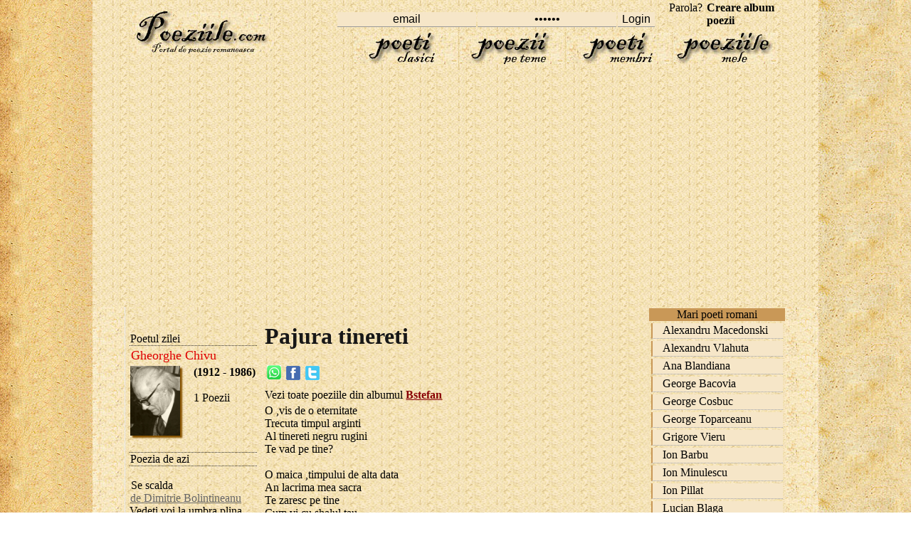

--- FILE ---
content_type: text/html; charset=iso-8859-1
request_url: https://www.poeziile.com/autori/Bstefan/pajura-tinereti-tris1911.php
body_size: 4767
content:
<!DOCTYPE html>
<html lang="ro">
<head>
<meta http-equiv="Content-Type" content="text/html; charset=iso-8859-1" />
<title>Poezia Pajura tinereti  din albumul Bstefan - poezie</title>
<meta name=viewport content="width=device-width, initial-scale=1">

<meta name="description" content="Pajura tinereti   poezie de Bstefan :: O ,vis de o eternitate Trecuta timpul arginti Al tinereti negru rugini Te vad pe" />
<meta name="keywords" content="poezie, poezia, Pajura tinereti , poem, de Bstefan, poetul, literatura, poezia" />
<link rel="stylesheet" href="../../style.css" type="text/css">
<link rel="icon" type="image/ico" href="favicon.ico"/>
<link rel="shortcut icon" href="favicon.ico"/>
<script>
<!--
function clearIn(thefield){if (thefield.defaultValue==thefield.value)thefield.value = ""}

function MM_swapImgRestore() { //v3.0
  var i,x,a=document.MM_sr; for(i=0;a&&i<a.length&&(x=a[i])&&x.oSrc;i++) x.src=x.oSrc;
}

function MM_preloadImages() { //v3.0
  var d=document; if(d.images){ if(!d.MM_p) d.MM_p=new Array();
    var i,j=d.MM_p.length,a=MM_preloadImages.arguments; for(i=0; i<a.length; i++)
    if (a[i].indexOf("#")!=0){ d.MM_p[j]=new Image; d.MM_p[j++].src=a[i];}}
}

function MM_findObj(n, d) { //v4.01
  var p,i,x;  if(!d) d=document; if((p=n.indexOf("?"))>0&&parent.frames.length) {
    d=parent.frames[n.substring(p+1)].document; n=n.substring(0,p);}
  if(!(x=d[n])&&d.all) x=d.all[n]; for (i=0;!x&&i<d.forms.length;i++) x=d.forms[i][n];
  for(i=0;!x&&d.layers&&i<d.layers.length;i++) x=MM_findObj(n,d.layers[i].document);
  if(!x && d.getElementById) x=d.getElementById(n); return x;
}

function MM_swapImage() { //v3.0
  var i,j=0,x,a=MM_swapImage.arguments; document.MM_sr=new Array; for(i=0;i<(a.length-2);i+=3)
   if ((x=MM_findObj(a[i]))!=null){document.MM_sr[j++]=x; if(!x.oSrc) x.oSrc=x.src; x.src=a[i+2];}
}
//-->
</script>

</head>
<body onload="MM_preloadImages('../../images/poeti_clasici0.jpg','../../images/poezii_pe_teme0.jpg','../../images/poeti_membri0.jpg','../../images/poeziile_mele0.jpg')">
 
<table width="100%" height="100%" border="0" cellpadding="0" cellspacing="0" align="center">
  <tr>
    <td align="center" valign="top" background="../../images/left_out.jpg">&nbsp;</td>
    <td width="1020" valign="top" background="../../images/center_inside.jpg" align="center">
<div id="headline"><div class="container"><table width="910" height="93" border="0" align="center" cellpadding="0" cellspacing="0"><tr><td width="200" height="90" rowspan="2" align="center" valign="middle"><p><a href="https://www.poeziile.com" title="Poeziile.com - Home"><img src="https://www.poeziile.com/images/logo.jpg" alt="Poeziile.com - Home" width="199" height="59" border="0" /></a></p>          </td><td height="24" align="right" valign="bottom"><form  method="post" name="frmLogin" id="frmLogin" action="https://www.poeziile.com/ro/login.php" style="margin-top: 0;margin-bottom: 0"><table width="100%" border="0" cellspacing="2" cellpadding="0"><tr><td width="20%">&nbsp;</td><td width="20%" valign="bottom"><input type="text" name="txtUserId" id="txtUserId" class="borderstyle2" style="width:130" value="email" onfocus="clearIn(this)" /></td><td width="17%" valign="bottom"><input type="password" name="txtPassword" id="txtPassword" class="borderstyle2" style="width:130" value="parola" onfocus="clearIn(this)" /></td><td width="10%" valign="bottom"><input type="submit" name="Submit" value="Login" class="borderstyle2" /></td><td width="33%" align="center" valign="bottom"><a href="https://www.poeziile.com/ro/recuperare-parola.php" class="navg" title="Ai uitat parola?">Parola?</a> <a href="https://www.poeziile.com/ro/creare-album.php" class="navg" title="Scrie poezii- Publica poeziile online."><strong>Creare album poezii</strong></a></td></tr></table></form></td></tr><tr><td align="right" valign="bottom"><table width="600" height="50" border="0" cellpadding="0" cellspacing="0"><tr><td width="150" align="center" style="border-left: 1px #DEC583 dotted"><a href="https://www.poeziile.com/ro/lista-autori.php" title="Poeti romani, scriitori celebri de poezii" onmouseout="MM_swapImgRestore()" onmouseover="MM_swapImage('poeti clasici','','https://www.poeziile.com/images/poeti_clasici0.jpg',1)"><img src="https://www.poeziile.com/images/poeti_clasici1.jpg" width="145" height="44" alt="Poetii clasici ai literaturii romane" name="poeti clasici" width="145"  border="0" id="poeti clasici" /></a></td><td width="150" align="center" style="border-left: 1px #DEC583 dotted"><a href="https://www.poeziile.com/poezii-tematice.php" title="Poezii pe teme (de iarna, toamna, primavara, iubire)" onmouseout="MM_swapImgRestore()" onmouseover="MM_swapImage('poezii pe teme','','https://www.poeziile.com/images/poezii_pe_teme0.jpg',1)"><img src="https://www.poeziile.com/images/poezii_pe_teme1.jpg" width="145" height="44" alt="Poezii frumoase pe teme" name="poezii pe teme" width="145" border="0" id="poezii pe teme" /></a></td><td width="150" align="center" style="border-left: 1px #DEC583 dotted"><a href="https://www.poeziile.com/autori/index.php" onmouseout="MM_swapImgRestore()" onmouseover="MM_swapImage('poeti membri','','https://www.poeziile.com/images/poeti_membri0.jpg',1)"><img src="https://www.poeziile.com/images/poeti_membri1.jpg" width="145" height="44" alt="Poeti membri ai clubului poetilor tineri" name="poeti membri" width="145" border="0" id="poeti membri" /></a></td><td width="150" align="center" style="border-left: 1px #DEC583 dotted; border-right: 1px #DEC583 dotted"><a href="https://www.poeziile.com/ro/poeziile-mele.php" onmouseout="MM_swapImgRestore()" onmouseover="MM_swapImage('poeziile mele','','https://www.poeziile.com/images/poeziile_mele0.jpg',1)"><img src="https://www.poeziile.com/images/poeziile_mele1.jpg" width="145" height="44" alt="Poeziile mele" name="poeziile mele" width="145" border="0" id="poeziile mele" /></a></td></tr></table></td></tr></table>
<br>
<div style="overflow:auto; width:100%; height:300px; box-sizing: border-box; display: block;">
<script async src="https://pagead2.googlesyndication.com/pagead/js/adsbygoogle.js?client=ca-pub-2909264634246632"
     crossorigin="anonymous"></script>
<ins class="adsbygoogle"
     style="display:block"
     data-ad-client="ca-pub-2909264634246632"
     data-ad-slot="2623160038"
     data-ad-format="auto"
     data-full-width-responsive="true"></ins>
<script>
     (adsbygoogle = window.adsbygoogle || []).push({});
</script>
</div>
<br>
<script async src="https://www.googletagmanager.com/gtag/js?id=G-QZBVVFWGTF"></script>
<script>
  window.dataLayer = window.dataLayer || [];
  function gtag(){dataLayer.push(arguments);}
  gtag('js', new Date());

  gtag('config', 'G-QZBVVFWGTF');
</script>
</div></div>		 
<div id="headline">
    <div class="container">
		<div id="stanga">
		<table width="170" border="0" cellspacing="0" cellpadding="0"><tr><td height="30">&nbsp;</td></tr><tr><td style="border-bottom: 1px #333333 dotted"><span class="style1">Poetul zilei</span></td></tr><tr><td style="border-bottom: 1px #333333 dotted"><table width="100%" border="0" cellspacing="0" cellpadding="1"><tr><td height="25" colspan="2"><a href="https://www.poeziile.com/autori/Gheorghe-Chivu/index1.php" class="style1" title="Poezii Gheorghe Chivu"><font size="+1">Gheorghe Chivu</font></a> </td></tr><tr><td width="80"><img src="https://www.poeziile.com/images/poze/gheorghe-chivu.jpg" width="70" style="box-shadow: 3px 3px 2px #865200;"></td><td width="80" valign="top"><strong>(1912 - 1986)</strong><br><br> 1 Poezii<br> </td></tr></table><br></td></tr><tr><td style="border-bottom: 1px #333333 dotted"><span class="style1">Poezia de azi</span></td></tr><tr><td style="border-bottom: 1px #333333 dotted"><br><a href="https://www.poeziile.com/autori/Dimitrie-Bolintineanu/se-scalda.php" class="tipuri" title="Citeste Poezie Se scalda "><span class="style1">Se scalda </span></a><br><a href="https://www.poeziile.com/autori/Dimitrie-Bolintineanu/index1.php" class="gri-verde">de Dimitrie Bolintineanu</a><br>Vedeti voi la umbra plina <br />Unor salcii ce se-nclin <br />Pe aceasta mare lina <br />Un corp dulce ca un crin ?<br><br><a href="https://www.poeziile.com/autori/Dimitrie-Bolintineanu/se-scalda.php" class="tipuri" title="Citeste Poezie Se scalda ">Citeste Poezie completa</a> </td></tr><tr><td>&nbsp;</td></tr><tr><td><table width="170" height="234" border="0" cellpadding="0" cellspacing="0"><tr><td valign="top" background="https://www.poeziile.com/images/old_wood.jpg"><p>&nbsp;</p><p>&nbsp;</p><table width="140" border="0" align="center" cellpadding="0" cellspacing="0"><tr><td height="25" align="center"><a href="https://www.poeziile.com/ro/ghicitori.php" class="style2">Ghicitori</a></td></tr><tr><td height="25" align="center"><a href="https://www.poeziile.com/ro/povesti.php" class="style2">Povesti</a></td></tr><tr><td height="25" align="center"><a href="https://www.poeziile.com/ro/top40.php" class="style2">Top 40 poeti</a></td></tr><tr><td height="25" align="center"><a href="https://www.poeziile.com/ro/top-autori.php" class="style2">Top autori</a></td></tr></table><p>&nbsp;</p></td></tr></table></td></tr><tr><td><form name="form1" method="post" action="https://www.poeziile.com/ro/search.php" style="margin-top: 0;margin-bottom: 0"> <table width="170" border="0" cellspacing="0" cellpadding="0"><tr><td width="145" align="right" valign="bottom"> <input type="text" class="inputstyle" size="18" name="search_words" style="width:120" value="cauta poezie" onfocus=clearIn(this)> </td><td width="63" align="center" valign="bottom"> </td></tr><tr><td><input name="image" type="image" src="https://www.poeziile.com/images/cautao.gif" alt="Search" align="absmiddle" hspace="3"> </td></tr> </table><a href="https://www.poeziile.com/ro/cautare-avansata.php">Cautare avansata </a></form></td></tr><tr><td><span class="style3">
</span></td></tr></table>		</div>
<div id="dreapta">
		<h1>Pajura tinereti </h1>
                  <table width="100%" border="0" align="center" cellpadding="0" cellspacing="0">
                    <tr>
                      <td height="30" valign="top"><table width="80" height="25" border="0" align="left" cellpadding="0" cellspacing="0">
                        <tr>
                          <td width="33%" align="center" valign="middle"><a href="whatsapp://send?text=Poezia Pajura tinereti  din albumul Bstefan - poezie https://www.poeziile.com/autori/Bstefan/pajura-tinereti-tris1911.php"><img src="https://www.poeziile.com/images/yahoo.gif
" style="margin-bottom:2px;"></a> </td>
                          <td width="33%" align="center" valign="middle"><a href="#"onclick="window.open('https://www.facebook.com/sharer.php#!/sharer.php?post_form_id=a512cd84c8ab1ccf44d1a407d8125ee1&amp;u=http%3A%2F%2Fwww.poeziile.com%2Fautori%2FBstefan%2Fpajura-tinereti-tris1911.php&amp;appid=2309869772','terms_cond','scrollbars=yes,resizable=no,width=600,height=500')"><img src="/../../images/facebook.gif" border="0" /></a> </td>
                          <td width="33%" align="center" valign="middle"><a href="https://twitter.com/home?status=Va Recomand  de  https://www.poeziile.com/autori/Bstefan/pajura-tinereti-tris1911.php" title="Trmite pe twitter poezia"><img src="/../../images/twiiter.gif" border="0" /></a> </td>
                        </tr>
                      </table>                                             </td>
                    </tr>
                    <tr>
                      <td height="25" valign="middle">
					  <div>
					  	<span>Vezi toate poeziile din albumul <strong><a href="https://www.poeziile.com/autori/Bstefan/index1.php" title="Poezii de Bstefan"><span>Bstefan</span></a></strong></span>	
				  </div>					   </td>
                    </tr>
                    
                    
                    <tr>
                      <td  valign="top" style="border-bottom: 1px #333333 dotted"><span>
					  <table align="right" cellspacing="8"><tr><td>
</td></tr></table>
					  O ,vis de o eternitate<br />
Trecuta timpul arginti<br />
Al tinereti negru rugini<br />
Te vad pe tine?<br />
<br />
O maica ,timpului de alta data<br />
An lacrima mea sacra<br />
Te zaresc pe tine<br />
Cum vi cu shalul tau<br />
De maica.<br />
 <br />
Acoprindu-ti capul parul tau<br />
De timp an brumarit<br />
Privindu-mi firea mea de om <br />
An viata ce aveam sa fiu<br />
 <br />
Un om ne amplit de-a mea tinerete<br />
Sant amagit si suferind<br />
Ca-ci nu cunoscui fericirea si cui sa ai fiu <br />
Copil pribeag si fumuriu si iara-si <br />
Zac precum un tip ramas an timpul argintiu <br />
An basme ca un fiu al nimanui.<br />
<br />
</span></td>
                    </tr>
                   
                    <tr>
                      <td height="20" valign="top" style="border-bottom: 1px #333333 dotted"><br>                        <font size="3">Pune poezia Pajura tinereti  pe pagina ta </font><br />
                        Adauga link pe pagina web a site-ului tau.<br />
                        <br />
                        <textarea  onmouseover="this.focus()" onfocus="this.select()"   rows="2"  style="font-family:arial; font-size:11px;border-size:1px;" cols="40" name="helpus"><a href="https://www.poeziile.com/autori/Bstefan/pajura-tinereti-tris1911.php" target="_blank" title="Poezia Pajura tinereti  de Bstefan - https://www.poeziile.com/autori/Bstefan/pajura-tinereti-tris1911.php">Poezia Pajura tinereti  de Bstefan</a></textarea><br>
<br>
<strong>Poezii despre:</strong><br><br>
<table width="100%" border="0" cellspacing="0" cellpadding="1"><tr><td><a href="https://www.poeziile.com/ro/poezii-despre.php?t=Primavara" class="gri-rosu">Primavara</a><br><br><a href="https://www.poeziile.com/ro/poezii-despre.php?t=Toamna" class="gri-rosu">Toamna</a><br><br><a href="https://www.poeziile.com/ro/poezii-despre.php?t=Iarna" class="gri-rosu">Iarna</a><br><br><a href="https://www.poeziile.com/ro/poezii-despre.php?t=Iubire" class="gri-rosu">Iubire</a><br><br><a href="https://www.poeziile.com/ro/poezii-despre.php?t=Bucurie" class="gri-rosu">Bucurie</a><br><br><a href="https://www.poeziile.com/ro/poezii-despre.php?t=Viata" class="gri-rosu">Viata</a><br><br><a href="https://www.poeziile.com/ro/poezii-despre.php?t=Flori" class="gri-rosu">Flori</a><br><br><a href="https://www.poeziile.com/ro/poezii-despre.php?t=Boala" class="gri-rosu">Boala</a><br><br><a href="https://www.poeziile.com/ro/poezii-despre.php?t=Singuratate" class="gri-rosu">Singuratate</a><br><br><a href="https://www.poeziile.com/ro/poezii-despre.php?t=Frica" class="gri-rosu">Frica</a><br><br><a href="https://www.poeziile.com/ro/poezii-despre.php?t=Scoala" class="gri-rosu">Scoala</a><br><br><a href="https://www.poeziile.com/poezii-tematice.php" title="Poezii pe teme poetice">vezi mai multe</a> 
<br><br><a href="https://www.poeziile.com/ro/politica-confidentialitate.php" title="Politica de confidentialitate">Politica de confidentialitate</a><br>
</td></tr></table>
</td>
                    </tr>
                    <tr>
                      <td height="20" valign="top" style="border-bottom: 1px #333333 dotted"><br>
                        </td>
                    </tr>
                  </table>
	<br>
	
 
<table width="100%" border="0" align="center" cellpadding="0" cellspacing="0"> <tr><td height="20" valign="top" style="border-bottom: 1px #333333 dotted"><br> Copyright 2026 &copy; Poeziile sunt proprietatea poetilor. Toate poemele sunt reproduse in scop educational pentru informarea utilizatorului.<a href="https://www.poeziile.com/ro/contact.php">Contact</a> (<font size="3">Poeziile.com - Portal de poezie romaneasca </font>)</td>
</tr></table>	
	
</div>
		<div id="dreapta1">
		<table width="100%" border="0" cellspacing="0" cellpadding="0" align="center"><tr><td align="center" bgcolor="C99857"><span class="style1">Mari poeti romani </span></td></tr><tr><td><div class="nav_td3" onmouseover="this.style.borderLeftColor='#000000';this.style.color='#666666'" onmouseout="this.style.borderLeftColor='#C99857';this.style.color='#000000'" onclick="window.location='https://www.poeziile.com/autori/Alexandru-Macedonski/index1.php'">Alexandru Macedonski</div><div class="nav_td3" onmouseover="this.style.borderLeftColor='#000000';this.style.color='#666666'" onmouseout="this.style.borderLeftColor='#C99857';this.style.color='#000000'" onclick="window.location='https://www.poeziile.com/autori/Alexandru-Vlahuta/index1.php'">Alexandru Vlahuta</div><div class="nav_td3" onmouseover="this.style.borderLeftColor='#000000';this.style.color='#666666'" onmouseout="this.style.borderLeftColor='#C99857';this.style.color='#000000'" onclick="window.location='https://www.poeziile.com/autori/Ana-Blandiana/index1.php'">Ana Blandiana</div><div class="nav_td3" onmouseover="this.style.borderLeftColor='#000000';this.style.color='#666666'" onmouseout="this.style.borderLeftColor='#C99857';this.style.color='#000000'" onclick="window.location='https://www.poeziile.com/autori/George-Bacovia/index1.php'">George Bacovia</div><div class="nav_td3" onmouseover="this.style.borderLeftColor='#000000';this.style.color='#666666'" onmouseout="this.style.borderLeftColor='#C99857';this.style.color='#000000'" onclick="window.location='https://www.poeziile.com/autori/George-Cosbuc/index1.php'">George Cosbuc</div><div class="nav_td3" onmouseover="this.style.borderLeftColor='#000000';this.style.color='#666666'" onmouseout="this.style.borderLeftColor='#C99857';this.style.color='#000000'" onclick="window.location='https://www.poeziile.com/autori/George-Topirceanu/index1.php'">George Toparceanu</div><div class="nav_td3" onmouseover="this.style.borderLeftColor='#000000';this.style.color='#666666'" onmouseout="this.style.borderLeftColor='#C99857';this.style.color='#000000'" onclick="window.location='https://www.poeziile.com/autori/Grigore-Vieru/index1.php'">Grigore Vieru</div><div class="nav_td3" onmouseover="this.style.borderLeftColor='#000000';this.style.color='#666666'" onmouseout="this.style.borderLeftColor='#C99857';this.style.color='#000000'" onclick="window.location='https://www.poeziile.com/autori/Ion-Barbu/index1.php'">Ion Barbu</div><div class="nav_td3" onmouseover="this.style.borderLeftColor='#000000';this.style.color='#666666'" onmouseout="this.style.borderLeftColor='#C99857';this.style.color='#000000'" onclick="window.location='https://www.poeziile.com/autori/Ion-Minulescu/index1.php'">Ion Minulescu</div><div class="nav_td3" onmouseover="this.style.borderLeftColor='#000000';this.style.color='#666666'" onmouseout="this.style.borderLeftColor='#C99857';this.style.color='#000000'" onclick="window.location='https://www.poeziile.com/autori/Ion-Pillat/index1.php'">Ion Pillat</div><div class="nav_td3" onmouseover="this.style.borderLeftColor='#000000';this.style.color='#666666'" onmouseout="this.style.borderLeftColor='#C99857';this.style.color='#000000'" onclick="window.location='https://www.poeziile.com/autori/Lucian-Blaga/index1.php'">Lucian Blaga</div><div class="nav_td3" onmouseover="this.style.borderLeftColor='#000000';this.style.color='#666666'" onmouseout="this.style.borderLeftColor='#C99857';this.style.color='#000000'" onclick="window.location='https://www.poeziile.com/autori/Marin-Sorescu/index1.php'">Marin Sorescu</div><div class="nav_td3" onmouseover="this.style.borderLeftColor='#000000';this.style.color='#666666'" onmouseout="this.style.borderLeftColor='#C99857';this.style.color='#000000'" onclick="window.location='https://www.poeziile.com/autori/Mihai-Eminescu/index1.php'">Mihai Eminescu</div><div class="nav_td3" onmouseover="this.style.borderLeftColor='#000000';this.style.color='#666666'" onmouseout="this.style.borderLeftColor='#C99857';this.style.color='#000000'" onclick="window.location='https://www.poeziile.com/autori/Nichita-Stanescu/index1.php'">Nichita Stanescu</div><div class="nav_td3" onmouseover="this.style.borderLeftColor='#000000';this.style.color='#666666'" onmouseout="this.style.borderLeftColor='#C99857';this.style.color='#000000'" onclick="window.location='https://www.poeziile.com/autori/Nicolae-Labis/index1.php'">Nicolae Labis</div><div class="nav_td3" onmouseover="this.style.borderLeftColor='#000000';this.style.color='#666666'" onmouseout="this.style.borderLeftColor='#C99857';this.style.color='#000000'" onclick="window.location='https://www.poeziile.com/autori/Octavian-Goga/index1.php'">Octavian Goga</div><div class="nav_td3" onmouseover="this.style.borderLeftColor='#000000';this.style.color='#666666'" onmouseout="this.style.borderLeftColor='#C99857';this.style.color='#000000'" onclick="window.location='https://www.poeziile.com/autori/Stefan-Octavian-Iosif/index1.php'">Stefan Octavian Iosif</div><div class="nav_td3" onmouseover="this.style.borderLeftColor='#000000';this.style.color='#666666'" onmouseout="this.style.borderLeftColor='#C99857';this.style.color='#000000'" onclick="window.location='https://www.poeziile.com/autori/Tudor-Arghezi/index1.php'">Tudor Arghezi</div><div class="nav_td3" onmouseover="this.style.borderLeftColor='#000000';this.style.color='#666666'" onmouseout="this.style.borderLeftColor='#C99857';this.style.color='#000000'" onclick="window.location='https://www.poeziile.com/autori/Vasile-Alecsandri/index1.php'">Vasile Alecsandri</div><div class="nav_td3" onmouseover="this.style.borderLeftColor='#000000';this.style.color='#666666'" onmouseout="this.style.borderLeftColor='#C99857';this.style.color='#000000'" onclick="window.location='https://www.poeziile.com/autori/Vasile-Voiculescu/index1.php'">Vasile Voiculescu</div></td></tr></table>
		
		</div>	
</div>
</div>
<td align="left" valign="top" background="../../images/right_out.jpg">&nbsp;
</td></tr></table>
<script defer src="https://static.cloudflareinsights.com/beacon.min.js/vcd15cbe7772f49c399c6a5babf22c1241717689176015" integrity="sha512-ZpsOmlRQV6y907TI0dKBHq9Md29nnaEIPlkf84rnaERnq6zvWvPUqr2ft8M1aS28oN72PdrCzSjY4U6VaAw1EQ==" data-cf-beacon='{"version":"2024.11.0","token":"49833ed60e614feba44dc286f7f0fb8a","r":1,"server_timing":{"name":{"cfCacheStatus":true,"cfEdge":true,"cfExtPri":true,"cfL4":true,"cfOrigin":true,"cfSpeedBrain":true},"location_startswith":null}}' crossorigin="anonymous"></script>
</body></html>

--- FILE ---
content_type: text/html; charset=utf-8
request_url: https://www.google.com/recaptcha/api2/aframe
body_size: 266
content:
<!DOCTYPE HTML><html><head><meta http-equiv="content-type" content="text/html; charset=UTF-8"></head><body><script nonce="h0jCFfVDkUnTNTEE0Gh66A">/** Anti-fraud and anti-abuse applications only. See google.com/recaptcha */ try{var clients={'sodar':'https://pagead2.googlesyndication.com/pagead/sodar?'};window.addEventListener("message",function(a){try{if(a.source===window.parent){var b=JSON.parse(a.data);var c=clients[b['id']];if(c){var d=document.createElement('img');d.src=c+b['params']+'&rc='+(localStorage.getItem("rc::a")?sessionStorage.getItem("rc::b"):"");window.document.body.appendChild(d);sessionStorage.setItem("rc::e",parseInt(sessionStorage.getItem("rc::e")||0)+1);localStorage.setItem("rc::h",'1768686446918');}}}catch(b){}});window.parent.postMessage("_grecaptcha_ready", "*");}catch(b){}</script></body></html>

--- FILE ---
content_type: text/css
request_url: https://www.poeziile.com/style.css
body_size: 1225
content:
body {margin: 0px;padding:0px;font-size:16px; font-family:Tahoma;}
A.a2:link {FONT:16px; TEXT-DECORATION:none; color:#FDC115; padding:8px 1px 8px 1px;}
A.a2:visited {FONT:16px; TEXT-DECORATION:none; color:#FDC115; padding:8px 1px 8px 1px;}
A.a2:hover {FONT:16px; TEXT-DECORATION:none; color:#FF6600; padding:8px 1px 8px 1px;}
A.gri-verde:link {FONT:16px; TEXT-DECORATION:underline; color:#666; padding:8px 1px 8px 1px;}
A.gri-verde:visited {FONT:16px; TEXT-DECORATION:underline; color:#666; padding:8px 1px 8px 1px;}
A.gri-verde:hover {FONT:16px; TEXT-DECORATION:none; color:#73AD3D; padding:8px 1px 8px 1px;}
A.gri-verde2:link {FONT:16px; TEXT-DECORATION:underline; color:#666; padding:8px 1px 8px 1px;}
A.gri-verde2:visited {FONT:16px; TEXT-DECORATION:underline; color:#666; padding:8px 1px 8px 1px;}
A.gri-verde2:hover {FONT:16px; TEXT-DECORATION:none; color:#73AD3D; padding:8px 1px 8px 1px;}
A.gri-rosu:link {FONT:16px; TEXT-DECORATION:none; color:#442C00; padding:8px 1px 8px 1px;}
A.gri-rosu:visited {FONT:16px; TEXT-DECORATION:underline; color:#442C00; padding:8px 1px 8px 1px;}
A.gri-rosu:hover {FONT:16px; TEXT-DECORATION:underline; color:#DF0000; padding:8px 1px 8px 1px;}
A.negru:link {FONT:16px; TEXT-DECORATION:underline; FONT-WEIGHT:bold;color:#000; padding:8px 1px 8px 1px;}
A.negru:visited {FONT:16px; TEXT-DECORATION:none; FONT-WEIGHT:bold;color:#000; padding:8px 1px 8px 1px;}
A.negru:hover {FONT:16px; TEXT-DECORATION:underline; FONT-WEIGHT:bold; color:#890005; padding:8px 1px 8px 1px;}
A.navg:link {color:#000; text-decoration:none;  border-color:#B3974F; font-size:16px; padding:8px 1px 8px 1px;}
A.navg:visited {color:#000; text-decoration:none; border-color:#B3974F; font-size:16px; padding:8px 1px 8px 1px;}
A.navg:hover { color:#000; text-decoration:none; border-color:#B3974F; font-size:16px; padding:8px 1px 8px 1px; }
A.tipuri:link {FONT:16px; color:#000; text-decoration:none; border-color:#B3974F; padding:8px 1px 8px 1px;}
A.tipuri:visited {FONT:16px; color:#000; text-decoration:none; border-color:#B3974F; padding:8px 1px 8px 1px;}
A.tipuri:hover {FONT:16px;  color:#000; text-decoration:none; border-color:#B3974F; padding:8px 1px 8px 1px; }
A.autori:link {FONT:22px; color:#2D2500; text-decoration:none; border-bottom:solid; border-bottom-width:1px;  border-color:#B3974F; padding:8px 1px 8px 1px;}
A.autori:visited {FONT:22px; color:#999; text-decoration:none; border-bottom:solid;  border-bottom-width:1px;  border-color:#C13B00; padding:8px 1px 8px 1px;}
A.autori:hover {FONT:22px;  color:#665D34; text-decoration:none; border-bottom:solid;  border-bottom-width:1px;  border-color:#4E2513; padding:8px 1px 8px 1px; }
.style1 {font-size: 20px; padding:8px 1px 8px 1px;}
.style2 {color:#333333; font-size: 20px; padding:8px 1px 8px 1px;}
.style3 {font-size: 20px; padding:8px 1px 8px 1px;}
.style4 { color:#663300; font-size:16px; padding:8px 1px 8px 1px;}
.tipuri:link {FONT:16px; color:#000; text-decoration:none; border-color:#B3974F; padding:8px 1px 8px 1px;}
.tipuri:visited {FONT:16px; color:#000; text-decoration:none; border-color:#B3974F; padding:8px 1px 8px 1px;}
.tipuri:hover {FONT:16px;  color:#000; text-decoration:none; border-color:#B3974F; padding:8px 1px 8px 1px; }
td,th{font-size:16px;color:#000;}
a:hover {color:#000;text-decoration:underline;}
a {color:#DF0000;text-decoration:none;}
.inputstyle, INPUT.text {font-size:16px;color:#666;background-color:#FFF;border:1px solid #999;height:20;}
.inputstyle2, INPUT.text {font-size:16px;color:#DF0000;background-color:#CCC;border:1px solid #999;height:18;}
.inputstyle3, INPUT.text {	font-size:16px;color:#DF0000;background-color:#FFF;border:1px solid #999;height:200;}
.nav_td3{margin:3px;padding:1px 0px 2px 14px;border-left:2px solid #C99857;font-size:16px;border-bottom:1px dotted #9EA2AB;background-color:#F6E6C8;cursor:pointer;}
.borderstyle2, INPUT.text {text-align:center;font-size:16px;border:0px;border-bottom:1px solid #999;height:20; background-color:#F6E6C8; }
.MeniuMobil {margin-bottom: 1px;} 
.MeniuMobil ul { font-size: 17px;   color:#D4D4CB; margin:0px; padding:5px;} 
.MeniuMobil li { background: text-align:left; no-repeat left center; padding:2px; display:block; }
.MeniuMobil li a:link { padding:1px 1px 1px 1px; background-color:#D4D4CB}
.MeniuMobil a:link { padding:2px 2px 0px 20px; display:block; color:#424436;text-decoration:none;font-size:17px;}
.MeniuMobil a:visited { padding:2px 2px 0px 20px; display:block; color:#424436;text-decoration:none;font-size:17px;;}
.MeniuMobil a:hover { padding:2px 2px 0px 20px; display:block; color:#98432E;text-decoration:none;font-size:17px;}
header {width: 100%;height: 50px;position: relative;top: 0;left: 0;z-index: 100;border-bottom: 3px solid #FF6600;background-image:url(images/left3.gif);background-repeat:repeat; background-position:top;}
#logo{margin: 1px;float: left;width: 100px;height: 50px;background: url(images/logo-mobil.gif) no-repeat center;display:block;}
nav {float: right;padding:10px;}
#menu-icon {display:hidden;width: 40px;height: 30px;background: #FFF url(images/hamburger-menu.png) no-repeat center;}
a:hover#menu-icon {background-color:#666;border-radius: 2px 2px 0 0;}
ul {box-sizing: border-box;width: 99%;}
#headline {margin:0px;padding:0px;background-image:url(images/left3.gif);background-repeat:repeat; background-position:top;}
#headline #stanga {padding:6px;font-size: 18px; text-align: left;background-image:url(images/left3.gif);background-repeat:repeat; background-position:top}
#headline #dreapta {padding:7px;color:#000;font-size: 18px; color:#171717;	background-image:url(images/left3.gif);background-repeat:repeat; background-position:top;	} 
#headline #dreapta1 {padding:7px;color:#000;font-size: 18px;color:#171717;	background-image:url(images/left3.gif);background-repeat:repeat; background-position:top;}
#dreapta table,td,tr{font-size:18px;color:#000;align:center;} 
#headline #dreapta a {color:#890005;text-decoration:underline;}
#headline #dreapta1 a {color:#890005;text-decoration:underline;}
/*MEDIA QUERY*/
@media only screen and (max-width : 830px) {
#menu-icon {display:inline-block;}
nav ul, nav:active ul { display:none;position: relative;padding:1px;border-left: 1px solid #FF6600; border-right: 1px solid #FF6600; border-bottom: 1px solid #FF6600;right: 7px;top: 14px;width: 100%;border-radius:5px;}
nav li {text-align: center;width: 100%;padding:5px 0;margin: 0;}
nav:hover ul {display:block;} }
@media only screen and (min-width : 730px) {
table,td,tr{font-size:16px;color:#000;align:center;} 
/*desktop*/
header {position: absolute;align:center;}
#headline {margin:0px;padding:0;color:#000;font-size: 16px;align:center; }
#headline #stanga {margin:0px;float: left; width: 21%;font-size: 16px;box-sizing: border-box;padding-right: 2px;text-align:left;border-left: 1px solid #EAEAEA;color:#171717;}
#headline #dreapta {margin:0px;float:left;padding:2px;width: 58%;text-align:left;box-sizing: border-box;font-size: 16px;}
#headline #dreapta1 {margin:0px;float:right;padding:2px;width: 21%;text-align:left;box-sizing: border-box;font-size: 16px;}
#headline #dreapta a {color:#890005;text-decoration:underline;}	
#headline #dreapta1 a {color:#890005;text-decoration:underline;}
A.a2:link {FONT:16px; TEXT-DECORATION:none; color:#FDC115; padding:8px 1px 8px 1px;}
A.a2:visited {FONT:16px; TEXT-DECORATION:none; color:#FDC115; padding:8px 1px 8px 1px;}
A.a2:hover {FONT:16px; TEXT-DECORATION:none; color:#FF6600; ppadding:8px 1px 8px 1px;}
A.gri-verde:link {FONT:16px; TEXT-DECORATION:underline; color:#666; padding:8px 1px 8px 1px;}
A.gri-verde:visited {FONT:16px; TEXT-DECORATION:underline; color:#666; padding:8px 1px 8px 1px;}
A.gri-verde:hover {FONT:16px; TEXT-DECORATION:none; color:#73AD3D; padding:8px 1px 8px 1px;}
A.gri-verde2:link {FONT:16px; TEXT-DECORATION:underline; color:#666; padding:8px 1px 8px 1px;}
A.gri-verde2:visited {FONT:16px; TEXT-DECORATION:underline; color:#666; padding:8px 1px 8px 1px;}
A.gri-verde2:hover {FONT:16px; TEXT-DECORATION:none; color:#73AD3D; padding:8px 1px 8px 1px;}
A.gri-rosu:link {FONT:16px; TEXT-DECORATION:none; color:#442C00; padding:8px 1px 8px 1px;;}
A.gri-rosu:visited {FONT:16px; TEXT-DECORATION:underline; color:#442C00; padding:8px 1px 8px 1px;}
A.gri-rosu:hover {FONT:16px; TEXT-DECORATION:underline; color:#DF0000; padding:8px 1px 8px 1px;}
A.negru:link {FONT:16px; TEXT-DECORATION:underline; FONT-WEIGHT:bold;color:#000; padding:8px 1px 8px 1px;}
A.negru:visited {FONT:16px; TEXT-DECORATION:none; FONT-WEIGHT:bold;color:#000; padding:8px 1px 8px 1px;}
A.negru:hover {FONT:16px; TEXT-DECORATION:underline; FONT-WEIGHT:bold; color:#890005; padding:8px 1px 8px 1px;}
A.navg:link {color:#000; text-decoration:none; border-color:#B3974F; font-size:16px; padding:8px 1px 8px 1px;}
A.navg:visited {color:#000; text-decoration:none; border-color:#B3974F; font-size:16px; padding:8px 1px 8px 1px;}
A.navg:hover { color:#000; text-decoration:none; border-color:#B3974F; font-size:16px; padding:8px 1px 8px 1px;}
A.tipuri:link {FONT:16px; color:#000; text-decoration:none;  border-color:#B3974F; padding:8px 1px 8px 1px;}
A.tipuri:visited {FONT:16px; color:#000; text-decoration:none; border-color:#B3974F; padding:8px 1px 8px 1px;}
A.tipuri:hover {FONT:16px;  color:#000; text-decoration:none; border-color:#B3974F; padding:8px 1px 8px 1px;}
.tipuri:link {FONT:16px; color:#000; text-decoration:none;  border-color:#B3974F; padding:8px 1px 8px 1px;}
.tipuri:visited {FONT:16px; color:#000; text-decoration:none; border-color:#B3974F; padding:8px 1px 8px 1px;}
.tipuri:hover {FONT:16px;  color:#000; text-decoration:none; border-color:#B3974F; padding:8px 1px 8px 1px;}
A.autori:link {FONT:18px; color:#2D2500; text-decoration:none; border-bottom: 1px solid #B3974F; padding:8px 1px 8px 1px;}
A.autori:visited {FONT:18px; color:#999; text-decoration:none; border-bottom: 1px solid #C13B00; padding:8px 1px 8px 1px;}
A.autori:hover {FONT:18px;  color:#665D34; text-decoration:none; border-bottom: 1px solid #4E2513; padding:8px 1px 8px 1px;}
.style1 {font-size: 16px; padding:8px 1px 8px 1px;}
.style2 {color:#333333; font-size: 16px; padding:8px 1px 8px 1px;}
.style3 {font-size: 16px;}
.style4 { color:#663300; font-size:16px;}
.container {margin: auto;max-width: 930px;}
}